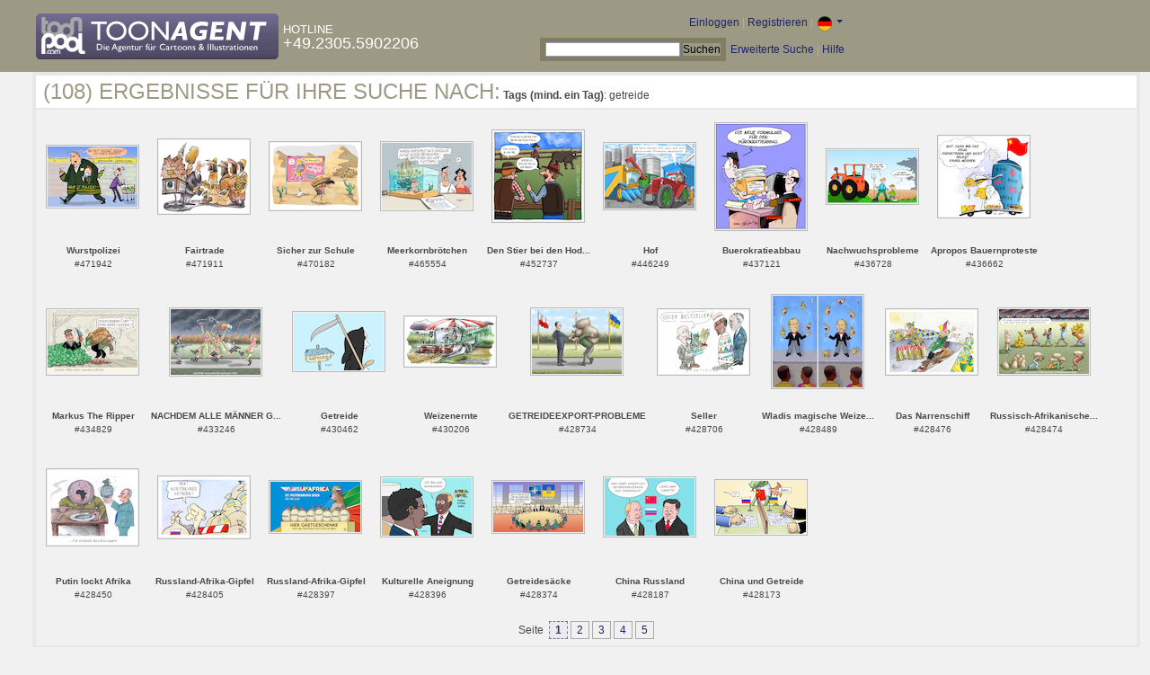

--- FILE ---
content_type: text/html; charset=UTF-8
request_url: https://de.toonpool.com/toonagent/gallery?search_qi=getreide
body_size: 3977
content:

<!DOCTYPE html PUBLIC "-//W3C//DTD XHTML 1.0 Strict//EN" "http://www.w3.org/TR/xhtml1/DTD/xhtml1-strict.dtd">
<html xmlns="http://www.w3.org/1999/xhtml" xml:lang="en" lang="en">
<head>
      <meta http-equiv="Content-Type" content="text/html; charset=utf-8" />
  <meta name="description" content="Die Agentur für Cartoons und Illustrationen – hier finden Sie Motive zur Veröffentlichung in Ihrem Print- oder Online-Medium. Cartoons, politische Zeichnungen und Karikaturen sind eine originelle Alternative zum Pressefoto." />
  <meta name="keywords" content="cartoon, toon, toonagent, toon agent, stock image, agentur, agent, digital stock, high resolution, image search, cartoons, caricatures, illustrations, karikaturen, illustrationen, zeichnungen,lustige bilder, lustige cartoons, witze, gags, editorial cartoons, print cartoons, politische cartoons, newscartoons, stock, library, sammlung, business cartoons, wirtschaftscartoons, computer cartoons, cartoonsuche, cartoonstock, cartoonarchiv, archiv" />
  <link rel="alternate" type="application/rss+xml" title="Newest Cartoons" href="https://feeds.feedburner.com/Toonpool" />
  <link rel="shortcut icon" href="/favicon.ico" /> 
  <meta name="viewport" content="width=device-width, initial-scale=1, shrink-to-fit=no">
  <title>toonpool.com Toon Agent | Ergebnisse für Ihre Suche nach <b>Tags (mind. ein Tag)</b>: getreide</title>
  <link rel="preload" href="/misc/d80150ba/bootstrap-5.1.3-dist/css/bootstrap.min.css" as="style" onload="this.onload=null;this.rel='stylesheet'">
<noscript><link href="/misc/d80150ba/bootstrap-5.1.3-dist/css/bootstrap.min.css" rel="stylesheet" integrity="sha384-1BmE4kWBq78iYhFldvKuhfTAU6auU8tT94WrHftjDbrCEXSU1oBoqyl2QvZ6jIW3" crossorigin="anonymous"></noscript>

<script src="/misc/d80150ba/bootstrap-5.1.3-dist/js/bootstrap.bundle.min.js" integrity="sha384-ka7Sk0Gln4gmtz2MlQnikT1wXgYsOg+OMhuP+IlRH9sENBO0LRn5q+8nbTov4+1p" crossorigin="anonymous" defer></script>

<link rel="stylesheet" href="/toonagent/misc/main.css?tcv=41" type="text/css" />
  <script type="text/javascript" src="/toonagent/misc/js/lang.js?tcv=41"></script>
  <script type="text/javascript" src="/toonagent/misc/js/sha1.js?tcv=41"></script>
  <script type="text/javascript" src="/toonagent/misc/js/tp.js?tcv=41"></script>
  <script type="text/javascript" src="/toonagent/misc/js/magnifier.js?tcv=41"></script>
  <script type="text/javascript" src="/toonagent/misc/js/ajax.js?tcv=41"></script>
  <script type="text/javascript" src="/toonagent/misc/js/crossBrowser.js?tcv=41"></script>
</head>
<body onload="javascript:magnifier.init();">

<div id="non_footer_general">
<div id="header_general">
	<div style="width: 950px; position: relative;">
		<div id="header_logo">
			<a href="/toonagent/" style="float: left; display: block; margin-right: 5px;" class="a_img">
				<img src="/toonagent/misc/pics/general/logo_5.gif" id="top" alt="Toon Agent - die Agentur für Cartoons &amp; Illustrationen" />
			</a>
			<div style="margin-top: 10px; float: left; color: #FFFFFF;">
				<span style="text-transform: uppercase; font-size: 13px;">Hotline</span><br />
				<span style="text-transform: uppercase; font-size: 18px;">+49.2305.5902206</span>
			</div>
		</div>
		<div id="header_tb_top">
			
  <form id="toonagentLoginForm" action="/toonagent/login" method="post" style="display:none; color: #FFFFFF;" onsubmit="$('passHashHeader').value = hex_sha1($('passHeader').value);$('passHeader').value = '';"><p style="display:inline;">User
    <input name="login" type="text" size="12" /> Pass
    <input name="pass" type="password" size="12" id="passHeader" />
    <input name="passHash" type="hidden" value="" id="passHashHeader" />
    <input type="submit" value="Einloggen" />
  </p></form>
  <a href="javascript:void($('toonagentLoginForm').style.display='inline');void($('toonagentLoginA').style.display='none');void($('toonagentLoginForm').login.focus());" id="toonagentLoginA">
    Einloggen</a> |
  <a href="/toonagent/register">Registrieren</a> |
  <a class="dropdown-toggle" href="#" id="dropdown04" data-bs-toggle="dropdown" aria-expanded="true"><img alt="deutsch" src="/misc/pics/flags/de_ta.gif" id="box_language"/></a><ul class="dropdown-menu" aria-labelledby="dropdown04"><li><a class="dropdown-item" href="https://www.toonpool.com/toonagent/gallery?search_qi=getreide">english <img src="/misc/pics/flags/en_ta.gif" alt="english" /></a></li><li><a class="dropdown-item" href="https://de.toonpool.com/toonagent/gallery?search_qi=getreide">deutsch <img src="/misc/pics/flags/de_ta.gif" alt="deutsch" /></a></li><li><a class="dropdown-item" href="https://es.toonpool.com/toonagent/gallery?search_qi=getreide">español <img src="/misc/pics/flags/es_ta.gif" alt="español" /></a></li></ul>  &nbsp;&nbsp;&nbsp;
  </div>
  <div id="header_tb_bottom">
    <form action="/toonagent/gallery" method="get" style="display:inline;"><div id="searchform">
      <input type="text" name="search_qi" value="" size="20" id="preventArrowKeyScroll" />
      <input type="submit" value="Suchen" />
    </div></form>
    <a href="/toonagent/prosearch">Erweiterte Suche</a> |
    <a href="/toonagent/faq?page=quick&amp;lang=de">Hilfe</a>
		</div>
        
  </div>
</div>
<div id="content_general">
    <div class="img_more border_dark">
      <div style="background-color: #FFFFFF; margin: -4px -4px 0px; padding: 4px 8px;"><h4>(108) Ergebnisse für Ihre Suche nach:</h4>&nbsp;<b>Tags (mind. ein Tag)</b>: getreide</div>
      <div class="img_comline"></div>
		  <div class="thumb" style="text-align:center;">
<div style="margin: 39px 8px 39px 7px;">
  <a href="/toonagent/showimage?imageid=471942&amp;offset=0&amp;popup=1" onclick="twindow = window.open(this.href, 'toonagentShowimageWindow', 'toolbar=no, location=no, scrollbars=1, width=865, height=630'); twindow.focus(); return false;">
    <img src="/user/103514/thumbs/wurstpolizei_471942.jpg" title="Wurstpolizei" alt="Wurstpolizei" onmouseout="magnifier.hide()" onmouseover="magnifier.select(100*3,67*3,'/user/103514/files/wurstpolizei_4719425.jpg');" style="padding: 1px; border: 1px solid #BBBBBB;" />
  </a>
</div>
<span style="font-size:10px;">
      <b>Wurstpolizei</b><br />
          #471942        </span>
</div>
<div class="thumb" style="text-align:center;">
<div style="margin: 32px 8px 32px 7px;">
  <a href="/toonagent/showimage?imageid=471911&amp;offset=1&amp;popup=1" onclick="twindow = window.open(this.href, 'toonagentShowimageWindow', 'toolbar=no, location=no, scrollbars=1, width=865, height=630'); twindow.focus(); return false;">
    <img src="/user/173/thumbs/fairtrade_471911.jpg" title="Fairtrade" alt="Fairtrade" onmouseout="magnifier.hide()" onmouseover="magnifier.select(100*3,81*3,'/user/173/files/fairtrade_4719115.jpg');" style="padding: 1px; border: 1px solid #BBBBBB;" />
  </a>
</div>
<span style="font-size:10px;">
      <b>Fairtrade</b><br />
          #471911        </span>
</div>
<div class="thumb" style="text-align:center;">
<div style="margin: 35px 8px 36px 7px;">
  <a href="/toonagent/showimage?imageid=470182&amp;offset=2&amp;popup=1" onclick="twindow = window.open(this.href, 'toonagentShowimageWindow', 'toolbar=no, location=no, scrollbars=1, width=865, height=630'); twindow.focus(); return false;">
    <img src="/user/196271/thumbs/einschulung_470182.jpg" title="Sicher zur Schule" alt="Sicher zur Schule" onmouseout="magnifier.hide()" onmouseover="magnifier.select(100*3,74*3,'/user/196271/files/einschulung_4701825.jpg');" style="padding: 1px; border: 1px solid #BBBBBB;" />
  </a>
</div>
<span style="font-size:10px;">
      <b>Sicher zur Schule</b><br />
          #470182        </span>
</div>
<div class="thumb" style="text-align:center;">
<div style="margin: 35px 8px 36px 7px;">
  <a href="/toonagent/showimage?imageid=465554&amp;offset=3&amp;popup=1" onclick="twindow = window.open(this.href, 'toonagentShowimageWindow', 'toolbar=no, location=no, scrollbars=1, width=865, height=630'); twindow.focus(); return false;">
    <img src="/user/14616/thumbs/meerkornbroetchen_465554.jpg" title="Meerkornbrötchen" alt="Meerkornbrötchen" onmouseout="magnifier.hide()" onmouseover="magnifier.select(100*3,74*3,'/user/14616/files/meerkornbroetchen_4655545.jpg');" style="padding: 1px; border: 1px solid #BBBBBB;" />
  </a>
</div>
<span style="font-size:10px;">
      <b>Meerkornbrötchen</b><br />
          #465554        </span>
</div>
<div class="thumb" style="text-align:center;">
<div style="margin: 22px 8px 23px 7px;">
  <a href="/toonagent/showimage?imageid=452737&amp;offset=4&amp;popup=1" onclick="twindow = window.open(this.href, 'toonagentShowimageWindow', 'toolbar=no, location=no, scrollbars=1, width=865, height=630'); twindow.focus(); return false;">
    <img src="/user/196055/thumbs/den_stier_bei_den_hoden_packen_452737.jpg" title="Den Stier bei den Hoden packen" alt="Den Stier bei den Hoden packen" onmouseout="magnifier.hide()" onmouseover="magnifier.select(100*3,100*3,'/user/196055/files/den_stier_bei_den_hoden_packen_4527375.jpg');" style="padding: 1px; border: 1px solid #BBBBBB;" />
  </a>
</div>
<span style="font-size:10px;">
      <b>Den Stier bei den Hod...</b><br />
          #452737        </span>
</div>
<div class="thumb" style="text-align:center;">
<div style="margin: 36px 8px 37px 7px;">
  <a href="/toonagent/showimage?imageid=446249&amp;offset=5&amp;popup=1" onclick="twindow = window.open(this.href, 'toonagentShowimageWindow', 'toolbar=no, location=no, scrollbars=1, width=865, height=630'); twindow.focus(); return false;">
    <img src="/user/107930/thumbs/hof_446249.jpg" title="Hof" alt="Hof" onmouseout="magnifier.hide()" onmouseover="magnifier.select(100*3,72*3,'/user/107930/files/hof_4462495.jpg');" style="padding: 1px; border: 1px solid #BBBBBB;" />
  </a>
</div>
<span style="font-size:10px;">
      <b>Hof</b><br />
          #446249        </span>
</div>
<div class="thumb" style="text-align:center;">
<div style="margin: 14px 8px 14px 7px;">
  <a href="/toonagent/showimage?imageid=437121&amp;offset=6&amp;popup=1" onclick="twindow = window.open(this.href, 'toonagentShowimageWindow', 'toolbar=no, location=no, scrollbars=1, width=865, height=630'); twindow.focus(); return false;">
    <img src="/user/2933/thumbs/buerokratieabbau_437121.jpg" title="Buerokratieabbau" alt="Buerokratieabbau" onmouseout="magnifier.hide()" onmouseover="magnifier.select(100*3,117*3,'/user/2933/files/buerokratieabbau_4371215.jpg');" style="padding: 1px; border: 1px solid #BBBBBB;" />
  </a>
</div>
<span style="font-size:10px;">
      <b>Buerokratieabbau</b><br />
          #437121        </span>
</div>
<div class="thumb" style="text-align:center;">
<div style="margin: 43px 8px 43px 7px;">
  <a href="/toonagent/showimage?imageid=436728&amp;offset=7&amp;popup=1" onclick="twindow = window.open(this.href, 'toonagentShowimageWindow', 'toolbar=no, location=no, scrollbars=1, width=865, height=630'); twindow.focus(); return false;">
    <img src="/user/2933/thumbs/nachwuchsprobleme_436728.jpg" title="Nachwuchsprobleme" alt="Nachwuchsprobleme" onmouseout="magnifier.hide()" onmouseover="magnifier.select(100*3,59*3,'/user/2933/files/nachwuchsprobleme_4367285.jpg');" style="padding: 1px; border: 1px solid #BBBBBB;" />
  </a>
</div>
<span style="font-size:10px;">
      <b>Nachwuchsprobleme</b><br />
          #436728        </span>
</div>
<div class="thumb" style="text-align:center;">
<div style="margin: 28px 8px 28px 7px;">
  <a href="/toonagent/showimage?imageid=436662&amp;offset=8&amp;popup=1" onclick="twindow = window.open(this.href, 'toonagentShowimageWindow', 'toolbar=no, location=no, scrollbars=1, width=865, height=630'); twindow.focus(); return false;">
    <img src="/user/2933/thumbs/apropos_bauernproteste_436662.jpg" title="Apropos Bauernproteste" alt="Apropos Bauernproteste" onmouseout="magnifier.hide()" onmouseover="magnifier.select(100*3,89*3,'/user/2933/files/apropos_bauernproteste_4366625.jpg');" style="padding: 1px; border: 1px solid #BBBBBB;" />
  </a>
</div>
<span style="font-size:10px;">
      <b>Apropos Bauernproteste</b><br />
          #436662        </span>
</div>
<div class="thumb" style="text-align:center;">
<div style="margin: 37px 8px 37px 7px;">
  <a href="/toonagent/showimage?imageid=434829&amp;offset=9&amp;popup=1" onclick="twindow = window.open(this.href, 'toonagentShowimageWindow', 'toolbar=no, location=no, scrollbars=1, width=865, height=630'); twindow.focus(); return false;">
    <img src="/user/14616/thumbs/markus_the_ripper_434829.jpg" title="Markus The Ripper" alt="Markus The Ripper" onmouseout="magnifier.hide()" onmouseover="magnifier.select(100*3,71*3,'/user/14616/files/markus_the_ripper_4348295.jpg');" style="padding: 1px; border: 1px solid #BBBBBB;" />
  </a>
</div>
<span style="font-size:10px;">
      <b>Markus The Ripper</b><br />
          #434829        </span>
</div>
<div class="thumb" style="text-align:center;">
<div style="margin: 36px 8px 36px 7px;">
  <a href="/toonagent/showimage?imageid=433246&amp;offset=10&amp;popup=1" onclick="twindow = window.open(this.href, 'toonagentShowimageWindow', 'toolbar=no, location=no, scrollbars=1, width=865, height=630'); twindow.focus(); return false;">
    <img src="/user/12400/thumbs/nachdem_alle_maenner_gefallen_sin_433246.jpg" title="NACHDEM ALLE MÄNNER GEFALLEN SIN" alt="NACHDEM ALLE MÄNNER GEFALLEN SIN" onmouseout="magnifier.hide()" onmouseover="magnifier.select(100*3,73*3,'/user/12400/files/nachdem_alle_maenner_gefallen_sin_4332465.jpg');" style="padding: 1px; border: 1px solid #BBBBBB;" />
  </a>
</div>
<span style="font-size:10px;">
      <b>NACHDEM ALLE MÄNNER G...</b><br />
          #433246        </span>
</div>
<div class="thumb" style="text-align:center;">
<div style="margin: 40px 8px 41px 7px;">
  <a href="/toonagent/showimage?imageid=430462&amp;offset=11&amp;popup=1" onclick="twindow = window.open(this.href, 'toonagentShowimageWindow', 'toolbar=no, location=no, scrollbars=1, width=865, height=630'); twindow.focus(); return false;">
    <img src="/user/64/thumbs/getreide_430462.jpg" title="Getreide" alt="Getreide" onmouseout="magnifier.hide()" onmouseover="magnifier.select(100*3,64*3,'/user/64/files/getreide_4304625.jpg');" style="padding: 1px; border: 1px solid #BBBBBB;" />
  </a>
</div>
<span style="font-size:10px;">
      <b>Getreide</b><br />
          #430462        </span>
</div>
<div class="thumb" style="text-align:center;">
<div style="margin: 45px 8px 46px 7px;">
  <a href="/toonagent/showimage?imageid=430206&amp;offset=12&amp;popup=1" onclick="twindow = window.open(this.href, 'toonagentShowimageWindow', 'toolbar=no, location=no, scrollbars=1, width=865, height=630'); twindow.focus(); return false;">
    <img src="/user/173/thumbs/weizenernte_430206.jpg" title="Weizenernte" alt="Weizenernte" onmouseout="magnifier.hide()" onmouseover="magnifier.select(100*3,54*3,'/user/173/files/weizenernte_4302065.jpg');" style="padding: 1px; border: 1px solid #BBBBBB;" />
  </a>
</div>
<span style="font-size:10px;">
      <b>Weizenernte</b><br />
          #430206        </span>
</div>
<div class="thumb" style="text-align:center;">
<div style="margin: 36px 8px 37px 7px;">
  <a href="/toonagent/showimage?imageid=428734&amp;offset=13&amp;popup=1" onclick="twindow = window.open(this.href, 'toonagentShowimageWindow', 'toolbar=no, location=no, scrollbars=1, width=865, height=630'); twindow.focus(); return false;">
    <img src="/user/12400/thumbs/getreideexport-probleme_428734.jpg" title="GETREIDEEXPORT-PROBLEME" alt="GETREIDEEXPORT-PROBLEME" onmouseout="magnifier.hide()" onmouseover="magnifier.select(100*3,72*3,'/user/12400/files/getreideexport-probleme_4287345.jpg');" style="padding: 1px; border: 1px solid #BBBBBB;" />
  </a>
</div>
<span style="font-size:10px;">
      <b>GETREIDEEXPORT-PROBLEME</b><br />
          #428734        </span>
</div>
<div class="thumb" style="text-align:center;">
<div style="margin: 37px 8px 37px 7px;">
  <a href="/toonagent/showimage?imageid=428706&amp;offset=14&amp;popup=1" onclick="twindow = window.open(this.href, 'toonagentShowimageWindow', 'toolbar=no, location=no, scrollbars=1, width=865, height=630'); twindow.focus(); return false;">
    <img src="/user/43/thumbs/seller_428706.jpg" title="Seller" alt="Seller" onmouseout="magnifier.hide()" onmouseover="magnifier.select(100*3,71*3,'/user/43/files/seller_4287065.jpg');" style="padding: 1px; border: 1px solid #BBBBBB;" />
  </a>
</div>
<span style="font-size:10px;">
      <b>Seller</b><br />
          #428706        </span>
</div>
<div class="thumb" style="text-align:center;">
<div style="margin: 21px 8px 22px 7px;">
  <a href="/toonagent/showimage?imageid=428489&amp;offset=15&amp;popup=1" onclick="twindow = window.open(this.href, 'toonagentShowimageWindow', 'toolbar=no, location=no, scrollbars=1, width=865, height=630'); twindow.focus(); return false;">
    <img src="/user/152847/thumbs/wladis_magische_weizenvermehrung_428489.jpg" title="Wladis magische Weizenvermehrung" alt="Wladis magische Weizenvermehrung" onmouseout="magnifier.hide()" onmouseover="magnifier.select(100*3,102*3,'/user/152847/files/wladis_magische_weizenvermehrung_4284895.jpg');" style="padding: 1px; border: 1px solid #BBBBBB;" />
  </a>
</div>
<span style="font-size:10px;">
      <b>Wladis magische Weize...</b><br />
          #428489        </span>
</div>
<div class="thumb" style="text-align:center;">
<div style="margin: 37px 8px 37px 7px;">
  <a href="/toonagent/showimage?imageid=428476&amp;offset=16&amp;popup=1" onclick="twindow = window.open(this.href, 'toonagentShowimageWindow', 'toolbar=no, location=no, scrollbars=1, width=865, height=630'); twindow.focus(); return false;">
    <img src="/user/14600/thumbs/das_narrenschiff_428476.jpg" title="Das Narrenschiff" alt="Das Narrenschiff" onmouseout="magnifier.hide()" onmouseover="magnifier.select(100*3,71*3,'/user/14600/files/das_narrenschiff_4284765.jpg');" style="padding: 1px; border: 1px solid #BBBBBB;" />
  </a>
</div>
<span style="font-size:10px;">
      <b>Das Narrenschiff</b><br />
          #428476        </span>
</div>
<div class="thumb" style="text-align:center;">
<div style="margin: 36px 8px 37px 7px;">
  <a href="/toonagent/showimage?imageid=428474&amp;offset=17&amp;popup=1" onclick="twindow = window.open(this.href, 'toonagentShowimageWindow', 'toolbar=no, location=no, scrollbars=1, width=865, height=630'); twindow.focus(); return false;">
    <img src="/user/12400/thumbs/russisch-afrikanisches_getreidea_428474.jpg" title="Russisch-Afrikanisches Getreidea" alt="Russisch-Afrikanisches Getreidea" onmouseout="magnifier.hide()" onmouseover="magnifier.select(100*3,72*3,'/user/12400/files/russisch-afrikanisches_getreidea_4284745.jpg');" style="padding: 1px; border: 1px solid #BBBBBB;" />
  </a>
</div>
<span style="font-size:10px;">
      <b>Russisch-Afrikanische...</b><br />
          #428474        </span>
</div>
<div class="thumb" style="text-align:center;">
<div style="margin: 31px 8px 31px 7px;">
  <a href="/toonagent/showimage?imageid=428450&amp;offset=18&amp;popup=1" onclick="twindow = window.open(this.href, 'toonagentShowimageWindow', 'toolbar=no, location=no, scrollbars=1, width=865, height=630'); twindow.focus(); return false;">
    <img src="/user/4817/thumbs/putin_lockt_afrika_428450.jpg" title="Putin lockt Afrika" alt="Putin lockt Afrika" onmouseout="magnifier.hide()" onmouseover="magnifier.select(100*3,83*3,'/user/4817/files/putin_lockt_afrika_4284505.jpg');" style="padding: 1px; border: 1px solid #BBBBBB;" />
  </a>
</div>
<span style="font-size:10px;">
      <b>Putin lockt Afrika</b><br />
          #428450        </span>
</div>
<div class="thumb" style="text-align:center;">
<div style="margin: 39px 8px 39px 7px;">
  <a href="/toonagent/showimage?imageid=428405&amp;offset=19&amp;popup=1" onclick="twindow = window.open(this.href, 'toonagentShowimageWindow', 'toolbar=no, location=no, scrollbars=1, width=865, height=630'); twindow.focus(); return false;">
    <img src="/user/65/thumbs/russland-afrika-gipfel_428405.jpg" title="Russland-Afrika-Gipfel" alt="Russland-Afrika-Gipfel" onmouseout="magnifier.hide()" onmouseover="magnifier.select(100*3,67*3,'/user/65/files/russland-afrika-gipfel_4284055.jpg');" style="padding: 1px; border: 1px solid #BBBBBB;" />
  </a>
</div>
<span style="font-size:10px;">
      <b>Russland-Afrika-Gipfel</b><br />
          #428405        </span>
</div>
<div class="thumb" style="text-align:center;">
<div style="margin: 44px 8px 45px 7px;">
  <a href="/toonagent/showimage?imageid=428397&amp;offset=20&amp;popup=1" onclick="twindow = window.open(this.href, 'toonagentShowimageWindow', 'toolbar=no, location=no, scrollbars=1, width=865, height=630'); twindow.focus(); return false;">
    <img src="/user/463/thumbs/russland-afrika-gipfel_428397.jpg" title="Russland-Afrika-Gipfel" alt="Russland-Afrika-Gipfel" onmouseout="magnifier.hide()" onmouseover="magnifier.select(100*3,56*3,'/user/463/files/russland-afrika-gipfel_4283975.jpg');" style="padding: 1px; border: 1px solid #BBBBBB;" />
  </a>
</div>
<span style="font-size:10px;">
      <b>Russland-Afrika-Gipfel</b><br />
          #428397        </span>
</div>
<div class="thumb" style="text-align:center;">
<div style="margin: 40px 8px 41px 7px;">
  <a href="/toonagent/showimage?imageid=428396&amp;offset=21&amp;popup=1" onclick="twindow = window.open(this.href, 'toonagentShowimageWindow', 'toolbar=no, location=no, scrollbars=1, width=865, height=630'); twindow.focus(); return false;">
    <img src="/user/64/thumbs/kulturelle_aneignung_428396.jpg" title="Kulturelle Aneignung" alt="Kulturelle Aneignung" onmouseout="magnifier.hide()" onmouseover="magnifier.select(100*3,64*3,'/user/64/files/kulturelle_aneignung_4283965.jpg');" style="padding: 1px; border: 1px solid #BBBBBB;" />
  </a>
</div>
<span style="font-size:10px;">
      <b>Kulturelle Aneignung</b><br />
          #428396        </span>
</div>
<div class="thumb" style="text-align:center;">
<div style="margin: 44px 8px 45px 7px;">
  <a href="/toonagent/showimage?imageid=428374&amp;offset=22&amp;popup=1" onclick="twindow = window.open(this.href, 'toonagentShowimageWindow', 'toolbar=no, location=no, scrollbars=1, width=865, height=630'); twindow.focus(); return false;">
    <img src="/user/463/thumbs/getreidesaecke_428374.jpg" title="Getreidesäcke" alt="Getreidesäcke" onmouseout="magnifier.hide()" onmouseover="magnifier.select(100*3,56*3,'/user/463/files/getreidesaecke_4283745.jpg');" style="padding: 1px; border: 1px solid #BBBBBB;" />
  </a>
</div>
<span style="font-size:10px;">
      <b>Getreidesäcke</b><br />
          #428374        </span>
</div>
<div class="thumb" style="text-align:center;">
<div style="margin: 40px 8px 41px 7px;">
  <a href="/toonagent/showimage?imageid=428187&amp;offset=23&amp;popup=1" onclick="twindow = window.open(this.href, 'toonagentShowimageWindow', 'toolbar=no, location=no, scrollbars=1, width=865, height=630'); twindow.focus(); return false;">
    <img src="/user/64/thumbs/china_russland_428187.jpg" title="China Russland" alt="China Russland" onmouseout="magnifier.hide()" onmouseover="magnifier.select(100*3,64*3,'/user/64/files/china_russland_4281875.jpg');" style="padding: 1px; border: 1px solid #BBBBBB;" />
  </a>
</div>
<span style="font-size:10px;">
      <b>China Russland</b><br />
          #428187        </span>
</div>
<div class="thumb" style="text-align:center;">
<div style="margin: 43px 8px 43px 7px;">
  <a href="/toonagent/showimage?imageid=428173&amp;offset=24&amp;popup=1" onclick="twindow = window.open(this.href, 'toonagentShowimageWindow', 'toolbar=no, location=no, scrollbars=1, width=865, height=630'); twindow.focus(); return false;">
    <img src="/user/463/thumbs/china_und_getreide_428173.jpg" title="China und Getreide" alt="China und Getreide" onmouseout="magnifier.hide()" onmouseover="magnifier.select(100*3,59*3,'/user/463/files/china_und_getreide_4281735.jpg');" style="padding: 1px; border: 1px solid #BBBBBB;" />
  </a>
</div>
<span style="font-size:10px;">
      <b>China und Getreide</b><br />
          #428173        </span>
</div>
		  <div class="cls"></div><br />
      <div class="gal_navi" style="text-align:center;">
        Seite &nbsp;<span class="gal_thispage">1</span>&nbsp;<a href="/toonagent/gallery?search_qi=getreide&amp;anzPerPage=25&amp;offset=25" class="a_deco">2</a>&nbsp;<a href="/toonagent/gallery?search_qi=getreide&amp;anzPerPage=25&amp;offset=50" class="a_deco">3</a>&nbsp;<a href="/toonagent/gallery?search_qi=getreide&amp;anzPerPage=25&amp;offset=75" class="a_deco">4</a>&nbsp;<a href="/toonagent/gallery?search_qi=getreide&amp;anzPerPage=25&amp;offset=100" class="a_deco">5</a>      </div>
            
    </div>
  <div style="clear:both;"></div>
</div>
</div>
<div id="footer_general">
  <div style="float: right; line-height: 1.2em;">
    <a href="/" class="a_img footer_link">
      <img src="/misc/pics/general/logo.gif" alt="toonpool.com Logo" style="width: 30px; margin-left: 5px; float: right;" />
      Ein Produkt von<br />toonpool.com
    </a>
  </div>
  <div style="float:left; margin-left: 10px;">
    <a href="/toonagent/faq?page=terms" class="footer_link">AGB</a> |
    <a href="/toonagent/faq?page=privacy" class="footer_link">Datenschutz</a> |
    <a href="/toonagent/faq?page=impressum" class="footer_link">Impressum</a> |
    <a href="/toonagent/faq?page=contact" class="footer_link">Kontakt</a> |
    <a href="/toonagent/faq?page=quick" class="footer_link">Erste Schritte</a>
    <br /><span style="color:#999999;">Copyright © 2007-2026 toonpool.com GmbH</span>
  </div>
</div>
<div id="layer_holder"></div>

  <div id="magnifier"></div>

<script src="/misc/d80150ba/bootstrap-5.1.3-dist/js/bootstrap-extras.js" crossorigin="anonymous" defer></script>
</body>
</html>
